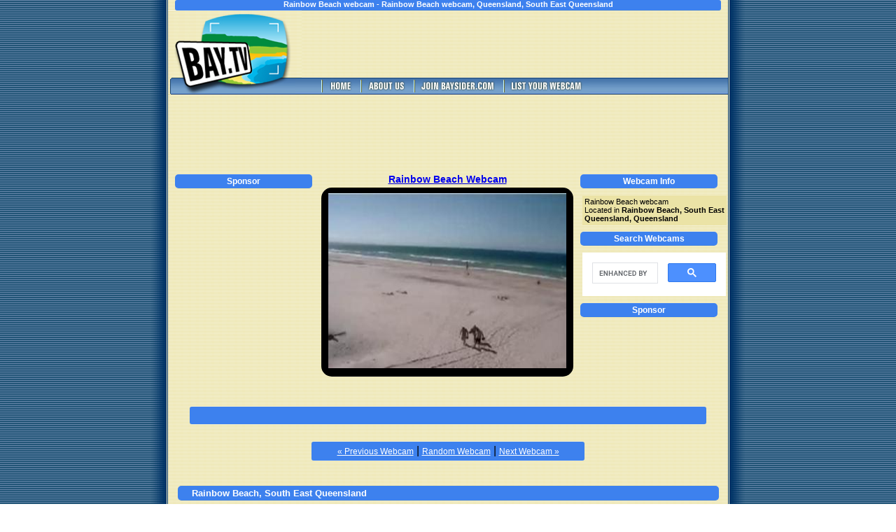

--- FILE ---
content_type: text/html; charset=UTF-8
request_url: https://bay.tv/rainbow-beach-webcam,9795
body_size: 3755
content:
<!DOCTYPE html PUBLIC "-//W3C//DTD XHTML 1.0 Transitional//EN" "http://www.w3.org/TR/xhtml1/DTD/xhtml1-transitional.dtd">
<html xmlns="http://www.w3.org/1999/xhtml">
<head>
<meta http-equiv="Content-Type" content="text/html; charset=utf-8"/>

<title>Rainbow Beach webcam - Rainbow Beach webcam, Queensland, South East Queensland</title>
<meta name="google-site-verification" content="IW-zFVEJPzxJjte88ZOchbWghn7tUxRbm9U0BKAWkjI" />
<meta name="description" content="Rainbow Beach live webcam Rainbow Beach webcam, Queensland, South East Queensland"/>
<meta name="keywords" content="Rainbow Beach, Rainbow Beach, Queensland, South East Queensland, Australia, Australia, Beach Hotel , Diving, Diving Classes, Diving center, Fish Market, Fish Merchant, Fishing, Fishing Charter, Fishing Charter Boats, Guest Rooms, Holiday Accommodation, Hotel, Tour Operator, Tourism, Tours, webcam, webcams, web cam, web cams, cams, cam, livecam, livecams, live cam, live cams, beach cams, beach cam, beachcam, beachcams, harbour cams, coastal webcams, vacation, resorts, travel cam, travel cams, attraction, attractions, virtual trip"/>

<link rel="stylesheet" type="text/css" href="/css/style.css?v=2025-08-27" />

<script type="text/javascript" src="/js/jquery-1.3.2.min.js?v=2025-08-27"></script>
<script type="text/javascript" src="/js/jquery.corner.js?v=2025-08-27"></script>
<script type="text/javascript">
<!--
  $(document).ready(function() {
    $('#webcam').corner('15px');
    $('h2').corner('5px');
    $('.links-box').corner('3px');
    $('#featured-content').corner('5px');
  });
-->
</script>
</head>

<body>
<table align="center" class="wrapper" width="890" border="0" cellpadding="0" cellspacing="0">
  <tr>
    <td width="45" class="leftside">&nbsp;</td>
    <td width="800" class="content_area" valign="top">
      <table align="center" class="tbl" width="800" border="0" cellspacing="0" cellpadding="0">
		<tr>
		  <td colspan="3" align="center">
			<div class="top-message links-box">
     <strong>Rainbow Beach webcam - Rainbow Beach webcam, Queensland, South East Queensland</strong>
			</div>
		  </td>
		</tr>
        <tr class="header-row">
          <td><img src="/img/BTV_LOGO_TOP.jpg" alt="Bay Webcams - Bay.TV"/></td>
          <td colspan="2"> 
            <div class="google-ad">

<script async src="https://pagead2.googlesyndication.com/pagead/js/adsbygoogle.js"></script>
<!-- BayTV Head -->
<ins class="adsbygoogle"
     style="display:inline-block;width:468px;height:60px"
     data-ad-client="ca-pub-3434045121434349"
     data-ad-slot="3177015537"></ins>
<script>
     (adsbygoogle = window.adsbygoogle || []).push({});
</script>
            </div>
          </td>          
        </tr>
        <tr class="header-nav">
          <td>
            <img src="/img/BTV_LOGO_BOT.jpg" alt="Bay Webcams - Bay.TV" border="0"/>
          </td>
          <td colspan="2">
            <a href="/" title="Bay.TV - Bay Webcams"><img alt="Home" src="/img/BR_HOME.jpg"/></a>
            <a href="/about.php" title="About Bay.TV - Bay Webcams"><img alt="About" src="/img/BT_ABOUTUS.jpg"/></a>
            <a target="_blank" href="https://www.baysider.com/register" title="Bayside Travel | Resorts, Services, Maps, Webcams"><img alt="Join Baysider.com" src="/img/BT_JOINBAYSIDER.jpg"/></a>
            <a href="/addwebcam.php" title="List your webcam on Bay.TV"><img alt="List your Webcam" src="/img/BT_LISTYOURWEBCAM.jpg"/></a>
          </td>
        </tr>
        <tr>
          <td colspan="3">
            <div class="google-ad">
<script async src="https://pagead2.googlesyndication.com/pagead/js/adsbygoogle.js"></script>
<!-- BayTV 2 - Middle -->
<ins class="adsbygoogle"
     style="display:inline-block;width:728px;height:90px"
     data-ad-client="ca-pub-3434045121434349"
     data-ad-slot="4292437104"></ins>
<script>
     (adsbygoogle = window.adsbygoogle || []).push({});
</script>
            </div>
          </td>
        </tr>
		<tr>
		<!-- middle content -->
		  <td width="225" valign="top" class="left-top">      
    <h2>Sponsor</h2>
    <div class="sidedivs">
<script async src="https://pagead2.googlesyndication.com/pagead/js/adsbygoogle.js"></script>
<!-- BayTV 2 - Other Services -->
<ins class="adsbygoogle"
     style="display:inline-block;width:200px;height:200px"
     data-ad-client="ca-pub-3434045121434349"
     data-ad-slot="8458038422"></ins>
<script>
     (adsbygoogle = window.adsbygoogle || []).push({});
</script>
    </div>
  </td>
  <td width="350" valign="top" align="center">
    <h1><a href="https://www.coastalwatch.com/camera/cameras_large.aspx?cam=485&state=QLD" target="_blank">        Rainbow Beach Webcam
    </a></h1>
    <div id="webcam" align="center">
                          <img width="340" height="250" src="https://img.baysider.com/w-340/webcam/9795/9795/v2_file_116437544.jpg" alt="Rainbow Beach webcam - Rainbow Beach webcam, Queensland, South East Queensland"/>
            </div>
    <br/>
  </td>
  <td width="225" valign="top" class="right-top">
      <h2>Webcam Info</h2>
        <div class="sidedivs text">
          <p>Rainbow Beach webcam</p>  
          <p>Located in <strong>Rainbow Beach, South East Queensland, Queensland</strong></p>
        </div>

    <h2>Search Webcams</h2>
      <div class="sidedivs">
<script async src="https://cse.google.com/cse.js?cx=0563b8bdb9e7244da">
</script>
<div class="gcse-search"></div>
      </div>       

      <h2>Sponsor</h2>
      <div class="sidedivs">
<script async src="https://pagead2.googlesyndication.com/pagead/js/adsbygoogle.js"></script>
<!-- BayTV 2 - Home Links -->
<ins class="adsbygoogle"
     style="display:inline-block;width:200px;height:90px"
     data-ad-client="ca-pub-3434045121434349"
     data-ad-slot="0758846698"></ins>
<script>
     (adsbygoogle = window.adsbygoogle || []).push({});
</script>
      </div>              
  </td>
</tr>
<tr><td colspan="3" class="spacer">&nbsp;</td></tr>
<tr>
  <td colspan="3" align="center">
    <div class="google-ad links-box">
<script async src="https://pagead2.googlesyndication.com/pagead/js/adsbygoogle.js"></script>
<!-- BayTV 2 - Cam Links -->
<ins class="adsbygoogle"
     style="display:inline-block;width:728px;height:15px"
     data-ad-client="ca-pub-3434045121434349"
     data-ad-slot="4525043116"></ins>
<script>
     (adsbygoogle = window.adsbygoogle || []).push({});
</script>
    </div>
  </td>
</tr>
<tr><td colspan="3" class="spacer">&nbsp;</td></tr>
<tr>
  <td colspan="3" class="spacer" align="center">
    <div class="links-box cam-links">
              <a href="/luino-webcam,9794">&laquo; Previous Webcam</a> |
      
      <a href="/?id=random">Random Webcam</a> |

              <a href="/porto-ronco-beach-webcam,9796">Next Webcam &raquo;</a>
      
      
    </div>
  </td>
</tr>
<tr><td colspan="3" class="spacer">&nbsp;</td></tr>
<tr>
  <td colspan="3" class="featured" align="center">
    <h2>Rainbow Beach, South East Queensland</h2>
    <div class="featured-content" align="center">
      <h2>Rainbow Beach, Queensland, South East Queensland</h2>
              <p><p>Rainbow Beach is a coastal town in south-eastern Queensland, Australia, near Gympie. The town's name derives from the rainbow-coloured sand dunes surrounding the settlement.</p></p>
          </div>
    <h2>Rainbow Beach in Rainbow Beach, South East Queensland</h2>
  </td>
</tr>
<tr>
    <td colspan="3" class="featured">
        <div class="featured-companies">
                                                <a href="https://www.baysider.com/business/view/81943" target="_blank" title="Rainbow Beach Hotel, Rainbow Beach, Queensland, Australia">
                    <img align="absmiddle" src="https://img.baysider.com/w-100/companies/8194/81943/v2_file_201851076.jpg" alt="Rainbow Beach Hotel"/>                    </a>
                                <strong>Rainbow Beach Hotel</strong><br/>
                <span>The Rainbow Beach Hotel is a unique and modern boutique hotel designed and modeled after a traditional country pub with wide timber verandah. The Rainbow Beach Hotel offers the Double Island Bar and Bistro which is a sophisticated yet casual dining experience with an exceptional bistro menu. State of the art audio visual technology and a Bose sound system are available in the superior function rooms ideal for meetings and conferences and this is also the perfect venue for your wedding or function. Private dining is available in the Wine Lounge with it's plush furnishings and modern decor.</span>
                <br/><br/>
                <a href="https://www.baysider.com/business/view/81943" target="_blank" title="Rainbow Beach Hotel, Rainbow Beach, Queensland, Australia">Read more</a>
                <br clear="all"/>
                <hr/>
                
                                                <a href="https://www.baysider.com/business/view/81967" target="_blank" title="Fraser Experience Hummer Tour, Rainbow Beach, Queensland, Australia">
                    <img align="absmiddle" src="https://img.baysider.com/w-100/companies/8196/81967/v2_file_788503750.jpg" alt="Fraser Experience Hummer Tour"/>                    </a>
                                <strong>Fraser Experience Hummer Tour</strong><br/>
                <span>The Fraser Experience Hummer Tour offers a delights of sights in these current model 5-seater air conditioned 4x4 H3 Hummers, and exclusivity is guaranteed with only 4 guests accommodated per tour. Highlights are many an include the fabulous coloured sands of Rainbow Beach, the Central Station rainforest, Lake McKenzie, the Famous 75 Mile Beach, Eli Creek, and the  Maheno Shipwreck. Come and enjoy the thrill of a Hummer experience with morning tea, a great lunch and afternoon tea with champagne, strawberries and chocolate truffles in the mix.</span>
                <br/><br/>
                <a href="https://www.baysider.com/business/view/81967" target="_blank" title="Fraser Experience Hummer Tour, Rainbow Beach, Queensland, Australia">Read more</a>
                <br clear="all"/>
                <hr/>
                
                                                <a href="https://www.baysider.com/business/view/81953" target="_blank" title="Eliza Jane Fishing, Rainbow Beach, Queensland, Australia">
                    <img align="absmiddle" src="https://img.baysider.com/w-100/companies/8195/81953/v2_file_618993813.jpg" alt="Eliza Jane Fishing"/>                    </a>
                                <strong>Eliza Jane Fishing</strong><br/>
                <span>Eliza Jane Fishing in Rainbow Beach are your fresh seafood people, come buy the freshest catch straight from the boat, these farmers of the ocean guarantee a fresh fish delight straight from the deck. The beautiful fishing vessel the Eliza Jane offers you quality produce from the waters of Rainbow Beach, Fraser Island and Great Barrier Reef, come and select your fresh catch from the fresh fish market right on deck, it's unique and convenient. </span>
                <br/><br/>
                <a href="https://www.baysider.com/business/view/81953" target="_blank" title="Eliza Jane Fishing, Rainbow Beach, Queensland, Australia">Read more</a>
                <br clear="all"/>
                <hr/>
                
                                                <a href="https://www.baysider.com/business/view/99953" target="_blank" title="Wolf Rock Dive Scuba Centre, Rainbow Beach, Queensland, Australia">
                    <img align="absmiddle" src="https://img.baysider.com/w-100/companies/9995/99953/v2_file_197876802.jpg" alt="Wolf Rock Dive Scuba Centre"/>                    </a>
                                <strong>Wolf Rock Dive Scuba Centre</strong><br/>
                <span>Wolf Rock Dive Scuba Centre in Rainbow Beach, Queensland, Australia offers dive courses and charters and also conducts courses in First Aid, Oxygen Provision and Cardiopulmonary Resuscitation, plus they do marine radio exams. They also offer commercial diving services including mooring installation, inspection and maintenance, light salvage, chandlery, underwater construction and demolition, search and recovery, video and still photography, propeller clearances and more. Dive courses offered by Wolf Rock Dive Scuba Centre include Open water and Advanced Open water courses, rescue courses and Divemaster, and Wolf Rock is the ideal location for deep and multilevel dives up to 35 metres. They do dive charters for up to 6 people to Wolf Rock conducted from their 6 metre Orca a purpose built dive boat, and there are alternative dive sites available for training purposes, they also supply all equipment if needed, come for an unforgettable underwater journey with them.</span>
                <br/><br/>
                <a href="https://www.baysider.com/business/view/99953" target="_blank" title="Wolf Rock Dive Scuba Centre, Rainbow Beach, Queensland, Australia">Read more</a>
                <br clear="all"/>
                <hr/>
                
                                                <a href="https://www.baysider.com/business/view/81946" target="_blank" title="Rainbow Beach Fishing Charters, Rainbow Beach, Queensland, Australia">
                    <img align="absmiddle" src="https://img.baysider.com/w-100/companies/8194/81946/v2_file_476895590.jpg" alt="Rainbow Beach Fishing Charters"/>                    </a>
                                <strong>Rainbow Beach Fishing Charters</strong><br/>
                <span>Rainbow Beach Fishing Charters offers a great fishing experience on some of the finest Offshore fishing grounds in the World. Fish Offshore from Rainbow Beach, Fraser Island and Double Island Point and catch a variety of species available and enjoy whale sightings in season from May-October, and a tag and release programme is available. Rainbow Beach Fishing Charters invite you aboard the Baitrunner a 32Ft Cougar-Cat and provide morning tea, lunch and afternoon tea as well as soft drinks and bait and tackle. </span>
                <br/><br/>
                <a href="https://www.baysider.com/business/view/81946" target="_blank" title="Rainbow Beach Fishing Charters, Rainbow Beach, Queensland, Australia">Read more</a>
                <br clear="all"/>
                <hr/>
                
                    </div>
    </td>
</tr>
<tr>
  <td colspan="3">
    &nbsp;
  </td>
</tr>
<tr>
  <td colspan="3" align="center">
    <div class="padded">
      <strong>Thank you for visiting Rainbow Beach webcam - Rainbow Beach webcam, Queensland, South East Queensland</strong>
    </div>
  </td>
		<!-- end middle content -->
		</tr>
        <tr><td colspan="3" class="spacer">&nbsp;</td></tr>
        <tr>
          <td colspan="3" class="footer">
            &copy; 2000 - 2026 Bay.TV - 
            <a href="/terms.php" title="Terms for Bay.TV">Privacy &amp; Disclaimer</a> |
            <a href="/contact" title="Contact Webmaster">Contact</a> |
			<a href="/all.php" title="All Webcams">All Webcams</a> |
			<a href="#" title="Top of page">Go to Top of Page</a>
          </td>
      </table>
    </td>
    <td width="45" class="rightside">&nbsp;</td>
  </tr>
</table>


</body>
</html>


--- FILE ---
content_type: text/html; charset=utf-8
request_url: https://www.google.com/recaptcha/api2/aframe
body_size: 114
content:
<!DOCTYPE HTML><html><head><meta http-equiv="content-type" content="text/html; charset=UTF-8"></head><body><script nonce="pFSCt9MVZQut0mGpQFs9wQ">/** Anti-fraud and anti-abuse applications only. See google.com/recaptcha */ try{var clients={'sodar':'https://pagead2.googlesyndication.com/pagead/sodar?'};window.addEventListener("message",function(a){try{if(a.source===window.parent){var b=JSON.parse(a.data);var c=clients[b['id']];if(c){var d=document.createElement('img');d.src=c+b['params']+'&rc='+(localStorage.getItem("rc::a")?sessionStorage.getItem("rc::b"):"");window.document.body.appendChild(d);sessionStorage.setItem("rc::e",parseInt(sessionStorage.getItem("rc::e")||0)+1);localStorage.setItem("rc::h",'1768908349469');}}}catch(b){}});window.parent.postMessage("_grecaptcha_ready", "*");}catch(b){}</script></body></html>